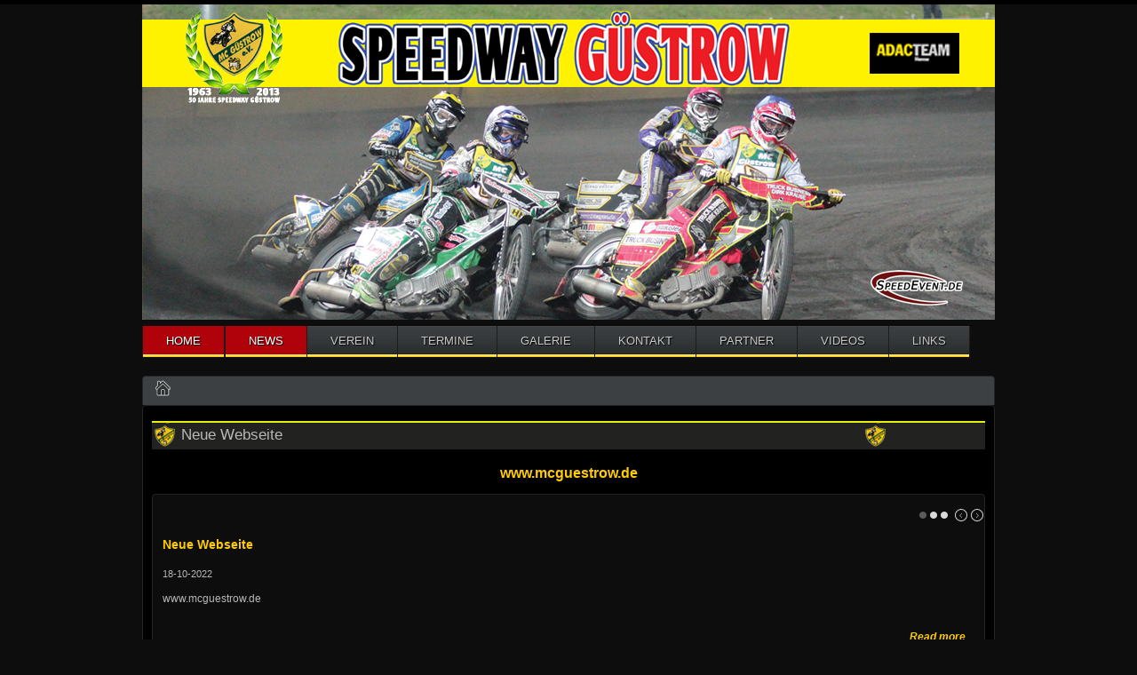

--- FILE ---
content_type: text/html; charset=utf-8
request_url: http://www.speedevent.de/mcg/index.php/2012-03-05-17-34-47/428-neue-webseite
body_size: 5868
content:







<!DOCTYPE html PUBLIC "-//W3C//DTD XHTML 1.0 Transitional//EN" "http://www.w3.org/TR/xhtml1/DTD/xhtml1-transitional.dtd">



<html xmlns="http://www.w3.org/1999/xhtml" xml:lang="de-de" lang="de-de" dir="ltr" >



<head>






  <base href="http://www.speedevent.de/mcg/index.php/2012-03-05-17-34-47/428-neue-webseite" />
  <meta http-equiv="content-type" content="text/html; charset=utf-8" />
  <meta name="keywords" content="Speedway Güstrow" />
  <meta name="author" content="hannesheider" />
  <meta name="generator" content="Joomla! - Open Source Content Management" />
  <title>Speedway Güstrow - Neue Webseite</title>
  <link href="/mcg/templates/carbonlab/favicon.ico" rel="shortcut icon" type="image/vnd.microsoft.icon" />
  <link rel="stylesheet" href="http://www.speedevent.de/mcg/modules/mod_news_pro_gk4/interface/css/style.css" type="text/css" />
  <style type="text/css">






#wrapper { margin: 0 auto; width: 960px;padding:0;}





.s-c-s #colmid { left:0px;}





.s-c-s #colright { margin-left:-0px;}





.s-c-s #col1pad { margin-left:0px;}





.s-c-s #col2 { left:0px;width:0px;}





.s-c-s #col3 { width:0px;}





.s-c-x #colright { left:0px;}





.s-c-x #col1wrap { right:0px;}





.s-c-x #col1 { margin-left:0px;}





.s-c-x #col2 { right:0px;width:0px;}





.x-c-s #colright { margin-left:-0px;}





.x-c-s #col1 { margin-left:0px;}





.x-c-s #col3 { left:0px;width:0px;}
  </style>
  <script src="/mcg/media/system/js/mootools-core.js" type="text/javascript"></script>
  <script src="/mcg/media/system/js/core.js" type="text/javascript"></script>
  <script src="/mcg/media/system/js/caption.js" type="text/javascript"></script>
  <script src="/mcg/media/system/js/mootools-more.js" type="text/javascript"></script>
  <script src="http://www.speedevent.de/mcg/modules/mod_news_pro_gk4/interface/scripts/engine.js" type="text/javascript"></script>
  <script type="text/javascript">
window.addEvent('load', function() {
				new JCaption('img.caption');
			});
  </script>


<link  href="http://fonts.googleapis.com/css?family=Expletus+Sans:400,500,600,700" rel="stylesheet" type="text/css" />

<link rel="stylesheet" href="/mcg/templates/system/css/system.css" type="text/css" />

<script src="/mcg/templates/carbonlab/js/ie_suckerfish.js" type="text/javascript"></script>

<link rel="stylesheet" href="/mcg/templates/carbonlab/css/styles.css" type="text/css" media="screen,projection" />



<!--[if IE]>



<link rel="stylesheet" href="/mcg/templates/carbonlab/css/styles.ie.css" type="text/css" media="screen,projection" />



<![endif]-->



<!--[if lte IE 7]>



<link rel="stylesheet" href="/mcg/templates/carbonlab/css/styles.ie7.css" type="text/css" media="screen,projection" />



<![endif]-->     

<script type="text/javascript" src="/mcg/templates/carbonlab/js/scroll.js"></script>


</head>



<body>

  

<div class="topground"><div class="carbon"></div></div> 

   

<div id="main">

                  

	<div id="wrapper"> 

 
    <div class="leftop">
    
    

       

      	      </div>



        
    <div class="logo"> </div>



		<div id="nav">  


		    
<ul class="menu">
<li class="item-464 active"><a href="/mcg/index.php/2012-03-05-17-34-47" >Home</a></li><li class="item-468 current active"><a href="/mcg/index.php/2012-03-05-17-34-47" >News</a></li><li class="item-478 deeper parent"><a href="/mcg/index.php/2012-03-05-17-34-48" >Verein</a><ul><li class="item-489"><a href="/mcg/index.php/2012-03-05-17-34-48/vorstand" >Vorstand</a></li><li class="item-490"><a href="/mcg/index.php/2012-03-05-17-34-48/stadion" >Stadion</a></li><li class="item-491"><a href="/mcg/index.php/2012-03-05-17-34-48/fritz-suhrbier" >Fritz Suhrbier</a></li><li class="item-546"><a href="/mcg/index.php/2012-03-05-17-34-48/history" >History</a></li><li class="item-599"><a href="http://www.guestrow-speedway.com/images/Vorstand/Satzung MCG Stand 30.09.10.pdf" target="_blank" >Satzung</a></li></ul></li><li class="item-488"><a href="/mcg/index.php/races/year.listevents/2026/01/24/-" >Termine</a></li><li class="item-533"><a href="/mcg/index.php/galleryx" >Galerie</a></li><li class="item-542 deeper parent"><a href="/mcg/index.php?Itemid=542" >Kontakt</a><ul><li class="item-543"><a href="/mcg/index.php/konntackt/impressum" >Impressum</a></li><li class="item-565"><a href="/mcg/index.php?Itemid=565" >Kontakt </a></li></ul></li><li class="item-545"><a href="/mcg/index.php/partner" >Partner</a></li><li class="item-567 deeper parent"><a href="/mcg/index.php/videos" >Videos</a><ul><li class="item-570"><a href="/mcg/index.php/videos/osterpokal-2012" >Osterpokal 2012</a></li></ul></li><li class="item-568"><a href="/mcg/index.php/linkss" >Links</a></li></ul>




		</div>

		

		<div class="clear"></div>



		<div id="message">



		    
<div id="system-message-container">
</div>



		</div>               
           

       

        <div id="main-content" class="s-c-s">  



            <div id="colmask">  



                <div id="colmid">    



                    <div id="colright">   



                        <div id="col1wrap">      



							              <div id="col1pad">          



                            	      <div id="col1">   

                                    
									


                                    <div class="breadcrumbs-pad">



                                        



                                    </div>



									  

                                    <div class="component">



                                        <div class="item-page">
		<h2>
										Neue Webseite						</h2>


	
	

	

	
	<p style="text-align: center;"><strong><span style="font-size: medium;"><a href="http://www.mcguestrow.de" style="font-size: 16.16px;">www.mcguestrow.de</a></span></strong></p> 
	</div>



                                        		


		<div id="main2" class="spacer2 x99">


			


			


					<div class="moduletable">
						<div class="nspMain nspFs100" id="nsp-nsp_88" style="width:100%;">
					<div class="nspArts bottom" style="width:100%;">
								<div class="nspTopInterface">
					<div>
												<ul class="nspPagination">
														<li>1</li>
														<li>2</li>
														<li>3</li>
													</ul>
												
												<span class="nspPrev">Prev</span>
						<span class="nspNext">Next</span>
												
											</div>
				</div>
								
														<div class="nspArt" style="width:100%;"><div style="padding:0 20px 20px 0"><h4 class="nspHeader tleft fnone"><a href="/mcg/index.php/2012-03-05-17-34-47/428-neue-webseite" title="Neue Webseite">Neue Webseite</a></h4><p class="nspInfo  tleft fnone">18-10-2022 </p><p class="nspText tleft fleft">www.mcguestrow.de</p><p class="nspInfo  tleft fleft"></p><a class="readon  fright" href="/mcg/index.php/2012-03-05-17-34-47/428-neue-webseite">Read more</a></div></div>
														<div class="nspArt unvisible" style="width:100%;"><div style="padding:0 20px 20px 0"><h4 class="nspHeader tleft fnone"><a href="/mcg/index.php/2012-03-05-17-34-47/427-guestrow-torros-holen-3-platz-in-der-deutschen-meisterschaft" title="Güstrow Torros holen 3. Platz in der Deutschen Meisterschaft">Güstrow Torros holen 3. Platz in der Deutschen Meisterschaft</a></h4><p class="nspInfo  tleft fnone">27-09-2021 </p><a href="/mcg/index.php/2012-03-05-17-34-47/427-guestrow-torros-holen-3-platz-in-der-deutschen-meisterschaft"><img class="nspImage tleft fleft" src="http://www.speedevent.de/mcg/modules/mod_news_pro_gk4/cache/News_6.700x466_20210925_wlbert tungate dilger lahti_buli finale gstrow_bqunsp_88.jpg" alt="Güstrow Torros holen 3. Platz in der Deutschen Meisterschaft" style="width:450px;height:209px;margin:6px 14px 0 0;"  /></a><p class="nspText tleft fleft">
Im eigenen Stadion konnten die Güstrow Torros bei der im Eintagesfinale ausgetragenen Deutschen Mannschaftsmeisterschaft den dritten Platz erkämpfen und standen somit neben den Brokstedt Wikingern, die ihren Titel aus dem Jahr 2019 erfolgreich verteidigten, und den Landshut Devils, die wiederum Vi...</p><p class="nspInfo  tleft fleft"></p><a class="readon  fright" href="/mcg/index.php/2012-03-05-17-34-47/427-guestrow-torros-holen-3-platz-in-der-deutschen-meisterschaft">Read more</a></div></div>
														<div class="nspArt unvisible" style="width:100%;"><div style="padding:0 20px 20px 0"><h4 class="nspHeader tleft fnone"><a href="/mcg/index.php/2012-03-05-17-34-47/426-vier-teams-kaempfen-um-meistertitel-in-guestrow" title="Vier Teams kämpfen um Meistertitel in Güstrow">Vier Teams kämpfen um Meistertitel in Güstrow</a></h4><p class="nspInfo  tleft fnone">20-09-2021 </p><a href="/mcg/index.php/2012-03-05-17-34-47/426-vier-teams-kaempfen-um-meistertitel-in-guestrow"><img class="nspImage tleft fleft" src="http://www.speedevent.de/mcg/modules/mod_news_pro_gk4/cache/News_6.700x400_20210912_ernst_stc gstrow_bqu.jpgnsp_88.jpg" alt="Vier Teams kämpfen um Meistertitel in Güstrow" style="width:450px;height:209px;margin:6px 14px 0 0;"  /></a><p class="nspText tleft fleft">
Schon im letzten Jahr wollte der MC Güstrow wieder an der Bundesliga teilnehmen und damit im Oberhaus des deutschen Speedwaysports dabei sein. Daraus wurde corona-bedingt nichts, aber nun ist es endlich soweit. Am kommenden Samstag findet das Finale der deutschen Mannschaftsmeisterschaft im Güstro...</p><p class="nspInfo  tleft fleft"></p><a class="readon  fright" href="/mcg/index.php/2012-03-05-17-34-47/426-vier-teams-kaempfen-um-meistertitel-in-guestrow">Read more</a></div></div>
					
			</div>
						<div class="nspLinksWrap bottom" style="width:99.9%;">
			<div class="nspLinks" style="margin:0;">
								<ul class="nspList">
										<li class="even"><h4><a href="/mcg/index.php/2012-03-05-17-34-47/425-guestrow-torros-erzielen-zwei-2-plaetze-im-stc" title="Güstrow Torros erzielen zwei 2. Plätze im STC">Güstrow Torros erzielen zwei 2. Plätze im STC</a></h4><p>
Für die Güstrow Torros begann das vergangene Wochenende bereits am Freitag im niedersächsischen Cloppenburg. Während das heimische Stadion noch für das Rennen am Sonntag vorbereitet wurde, reiste das Team zum&hellip;</p></li>										<li class="odd"><h4><a href="/mcg/index.php/2012-03-05-17-34-47/424-speedway-bundesliga-finale-in-guestrow" title="Speedway Bundesliga-Finale in Güstrow">Speedway Bundesliga-Finale in Güstrow</a></h4><p>
Die Speedway Bundesliga ist das höchste deutsche Prädikat im nationalen Mannschaftswettbewerb. Üblicherweise wird sie in einer Rennserie ausgetragen, dies war in diesem Jahr unter den Corona-Auflagen nicht möglich und so&hellip;</p></li>										<li class="even"><h4><a href="/mcg/index.php/2012-03-05-17-34-47/423-speedway-team-cup-am-sonntag-in-guestrow" title="Speedway Team Cup am Sonntag in Güstrow">Speedway Team Cup am Sonntag in Güstrow</a></h4><p>
Aufgrund einer behördlichen Anordnung wird der Rennstart auf 15 Uhr verschoben. Am Stadion öffnet dennoch bereits 11 Uhr eine Kasse. Wir entschuldigen uns für die kurzfristige Änderung! Bitte weitersagen!
Es besteht&hellip;</p></li>										<li class="odd unvisible"><h4><a href="/mcg/index.php/2012-03-05-17-34-47/422-guestrow-torros-fahren-mit-gestaerktem-teamgeist-nach-hause" title="Güstrow Torros fahren mit gestärktem Teamgeist nach Hause">Güstrow Torros fahren mit gestärktem Teamgeist nach Hause</a></h4><p>
Es war ein herausforderndes Wochenende mit einem Wechselbad der Gefühle für die Mannschaft der Güstrow Torros im Speedway Team Cup. Corona-bedingt konnte der MSC Berghaupten sein Heimrennen nicht austragen, aber&hellip;</p></li>										<li class="even unvisible"><h4><a href="/mcg/index.php/2012-03-05-17-34-47/421-lukas-baumann-ist-neuer-deutscher-juniorenmeister" title="Lukas Baumann ist neuer deutscher Juniorenmeister">Lukas Baumann ist neuer deutscher Juniorenmeister</a></h4><p>
Nachdem coronabedingt im vergangenen Jahr keine Meisterschaft ausgetragen werden konnte, wurde das wichtigste Prädikat für die deutschen Junioren nun im bayrischen Olching veranstaltet.
Insgesamt bewarben sich 19 junge Aktive um den&hellip;</p></li>										<li class="odd unvisible"><h4><a href="/mcg/index.php/2012-03-05-17-34-47/420-piotr-pawlicki-baut-fuehrung-im-sec-aus" title="Piotr Pawlicki baut Führung im SEC aus">Piotr Pawlicki baut Führung im SEC aus</a></h4><p>
ach der viel zu langen Zeit ohne Rennen, sah Güstrow nun schon in kurzer Folge das zweite wichtige Prädikat. Für die Speedway Euro Championship kam die Elite Europas in die&hellip;</p></li>										<li class="even unvisible"><h4><a href="/mcg/index.php/2012-03-05-17-34-47/419-1" title="Speedway Europameisterschaft kommt nach Güstrow">Speedway Europameisterschaft kommt nach Güstrow</a></h4><p>
Am 26. Juni kommt die Speedway Euro Championship nach Güstrow und damit kehrt diese Serie nach der pandemiebedingten Pause wieder nach Deutschland zurück. Güstrow wird auch der einzige Austragungsort außerhalb&hellip;</p></li>										<li class="odd unvisible"><h4><a href="/mcg/index.php/2012-03-05-17-34-47/418-wildcards-fuer-lukas-baumann" title="Wildcards für Lukas Baumann">Wildcards für Lukas Baumann</a></h4><p>
Am 26. Juni kommt die Speedway Europameisterschaft nach Güstrow und wie für jede andere der vier Finalrunden wird auch hier eine Veranstalter Wildcard vergeben. Als erster wurde für dieses attraktive&hellip;</p></li>										<li class="even unvisible"><h4><a href="/mcg/index.php/2012-03-05-17-34-47/417-speedway-europameisterschaft-kommt-nach-guestrow2" title="Speedway Europameisterschaft kommt nach Güstrow">Speedway Europameisterschaft kommt nach Güstrow</a></h4><p>
SEC 2021: Round 2 - Güstrow | Ticket Shop
Am 26. Juni kommt die Speedway Euro Championship nach Güstrow und damit kehrt diese Serie nach der pandemiebedingten Pause wieder nach Deutschland&hellip;</p></li>										<li class="odd unvisible"><h4><a href="/mcg/index.php/2012-03-05-17-34-47/416-u21-wm-quali-zuschauer-sahen-speedway-live-in-guestrow" title="U21 WM Quali – Zuschauer sahen Speedway live in Güstrow">U21 WM Quali – Zuschauer sahen Speedway live in Güstrow</a></h4><p>
Tickets SEC: SEC 2021: Round 2 - Güstrow | Ticket Shop
Im ersten Rennen dieses Jahres im Güstrower Speedwaystadion gab es mehrere Gewinner und natürlich auch einen sportlichen Sieger. Ausgetragen wurde eine Qualifikation&hellip;</p></li>										<li class="even unvisible"><h4><a href="/mcg/index.php/2012-03-05-17-34-47/414-endlich-wieder-live-speedway-in-guestrow" title="Endlich wieder Live-Speedway in Güstrow">Endlich wieder Live-Speedway in Güstrow</a></h4><p>
Tickets u21: Speedway U21 World Champion - Round 2 | MC Güstrow Speedway Ticket Shop
Tickets SEC: SEC 2021: Round 2 - Güstrow | MC Güstrow Speedway Ticket Shop

Update 10.06.2021
Zusätzllich zum Onlinevorverkauf gibt&hellip;</p></li>										<li class="odd unvisible"><h4><a href="/mcg/index.php/2012-03-05-17-34-47/413-pfingsten-wieder-ohne-speedway-in-guestrow" title="Pfingsten wieder ohne Speedway in Güstrow">Pfingsten wieder ohne Speedway in Güstrow</a></h4><p>
Trotz großer Hoffnung und aller unternommener Anstrengung sehen die Verantwortlichen des MC Güstrow keine Möglichkeit den Speedway Klassiker am Pfingstwochenende durchzuführen. Die Corona-bedingten Einschränkungen verhindern eine Austragung der Rennen.
Schon vor&hellip;</p></li>										<li class="even unvisible"><h4><a href="/mcg/index.php/2012-03-05-17-34-47/412-deutsche-mannschaftsmeisterschaft-wird-in-einem-finale-entschieden" title="Deutsche Mannschaftsmeisterschaft wird in einem Finale entschieden">Deutsche Mannschaftsmeisterschaft wird in einem Finale entschieden</a></h4><p>
Es ist eine klare und verheißende Botschaft: In diesem Jahr wird es ein Finale zur Deutschen Mannschaftsmeisterschaft geben.
Die an der Bundesliga beteiligten Vereine haben in mehreren vom DMSB-Fachausschuss Bahnsport organisierten&hellip;</p></li>										<li class="odd unvisible"><h4><a href="/mcg/index.php/2012-03-05-17-34-47/411-speedway-osterpokal-in-guestrow-muss-abgesagt-werden" title="Speedway Osterpokal in Güstrow muss abgesagt werden">Speedway Osterpokal in Güstrow muss abgesagt werden</a></h4><p>
Die Hoffnungen waren groß, dass es in diesem Frühjahr wieder Rennen im Güstrower Speedwaystadion zu erleben gibt. Schon vor einem Jahr musste der Osterpokal, traditioneller Auftakt in die Güstrower Speedwaysaison,&hellip;</p></li>										<li class="even unvisible"><h4><a href="/mcg/index.php/2012-03-05-17-34-47/410-der-mc-guestrow-wuenscht-ein-frohes-weihnachtsfest" title="Der MC Güstrow wünscht ein frohes Weihnachtsfest">Der MC Güstrow wünscht ein frohes Weihnachtsfest</a></h4><p>
(Grafik: Daniel Stohl, Graficio Kreativagentur)</p></li>										<li class="odd unvisible"><h4><a href="/mcg/index.php/2012-03-05-17-34-47/409-torros-holen-vizetitel-im-paar-cup-mc-guestrow-beendet-besondere-saison" title="Torros holen Vizetitel im Paar-Cup - MC Güstrow beendet besondere Saison">Torros holen Vizetitel im Paar-Cup - MC Güstrow beendet besondere Saison</a></h4><p>
ine besondere mit vielen Herausforderungen gespickte Saison ging für den MC Güstrow zu Ende. Und auch dieser Abschluss hatte es noch einmal in sich. Das ganze Jahr über fand auf&hellip;</p></li>										<li class="even unvisible"><h4><a href="/mcg/index.php/2012-03-05-17-34-47/408-maxxis-reifen-deutsche-dmv-shorttrack-quad-meisterschaft-in-guestrow" title="MAXXIS REIFEN Deutsche DMV Shorttrack Quad Meisterschaft in Güstrow">MAXXIS REIFEN Deutsche DMV Shorttrack Quad Meisterschaft in Güstrow</a></h4><p>
Alle freuten sich auf das große Finale 2020 der MAXXIS REIFEN Deutschen DMV Shorttrack Quad Meisterschaft. Das Speedwaystadion Güstrow zählt zu den ersten Adressen im internationalen Bahnsport, es war die&hellip;</p></li>										<li class="odd unvisible"><h4><a href="/mcg/index.php/2012-03-05-17-34-47/407-guestrower-team-gehoert-zur-europaeischen-spitze-tschechien-holt-u19-paar-cup" title="Güstrower Team gehört zur europäischen Spitze - Tschechien holt U19 Paar Cup">Güstrower Team gehört zur europäischen Spitze - Tschechien holt U19 Paar Cup</a></h4><p>Ganz am Ende des Renntages stand das Güstrower Team doch noch auf dem Siegerpodest, zwar allein, dafür unter dem ungeteilten Applaus des Güstrower Publikums. „Die Jungs haben heute eine Top-Leistung&hellip;</p></li>									</ul>
						
				
								<div class="nspBotInterface">
					<div>
												
												<span class="nspPrev">Prev</span>
						<span class="nspNext">Next</span>
																		<span class="nspCounter"><strong>Page:</strong><span></span></span>
											</div>
				</div>
					
			</div>
		</div>
			</div>

<script type="text/javascript">
//<![CDATA[
try {$Gavick;}catch(e){$Gavick = {};};
$Gavick["nsp-nsp_88"] = {
	"animation_speed": 400,
	"animation_interval": 30,
	"animation_function": Fx.Transitions.Expo.easeInOut,
	"news_column": 1,
	"news_rows": 1,
	"links_columns_amount": 1,
	"links_amount": 3,
	"counter_text": '<strong>Page:</strong>'
};
//]]>
</script>			</div>
	


			</div>    	
      
            


												


                                    </div>



	                            </div>



							</div>



                        </div>

                                

                                

						


						


                    </div>



                </div>   



            </div>



        </div>	



	  </div>

	       

		     



							<div id="footer"> 

							<div class="scroll">

                          <a href="#" onclick="scrollToTop();return false;"><img src="/mcg/templates/carbonlab/images/top.png" width="25" height="25" alt="top" /></a></div>

                                

		



		<div class="copy">



		<a href="http://jigsaw.w3.org/css-validator/check/referer" target="_blank" title="CSS Validity" style="text-decoration: none;"> &nbsp; </div>

      

    </div>

    

    <div id="debug">



	

	

	</div>



</div>

 

   </body>


  </html>

--- FILE ---
content_type: text/css
request_url: http://www.speedevent.de/mcg/templates/carbonlab/css/styles.css
body_size: 4590
content:
html,body,div,span,applet,object,iframe,h1,h2,h3,h4,h5,h6,blockquote,pre,a,abbr,acronym,address,big,cite,code,del,dfn,font,img,ins,kbd,q,s,samp,small,strike,sub,sup,tt,var,center,dl,dt,dd,ul,li,fieldset,form,label,legend,table,caption,tbody,tfoot,thead,tr,th,td {background:transparent;border:0;font-family:inherit;font-size:100%;font-style:inherit;font-weight:inherit;margin:0;padding:0;outline:0;}
table {border-collapse:collapse;border-spacing:0;}    
                                                                
/* Layout */
                    
html {height:100%;margin-bottom:1px;}
body {font:62.5%/1.2 Arial, sans-serif; color: #b8b8b8; background:#0d0d0d;}
.topground {background: url("../images/topbg.png") repeat-x scroll 0 0 #0d0d0d; height: 355px; position: absolute; width: 100%; border-top:5px solid #000;}
.carbon {background: url("../images/body.png") no-repeat scroll center top  #0d0d0d; height: 355px; margin: 0 auto; width: 960px;}
.breadcrumbs-pad {background: url("../images/home.png") no-repeat scroll 10px 0 #3C4043; border-radius: 4px 4px 0px 0px; border-top: 1px solid #252525; border-left: 1px solid #252525; border-right: 1px solid #252525; font-size:90%;  height: 32px;}
div.breadcrumbs a {float: none;padding: 0 5px 0 0;}
div.breadcrumbs {border-right:1px solid #252525; display: block; float: left; font-weight: normal; height: 32px; line-height: 32px; overflow: hidden; padding: 0 10px 0 40px;}
h1,h2,h3,h4,.componentheading {margin:1em 0 1em; font-family: "Trebuchet MS",Arial,Helvetica,sans-serif;}
h1,.componentheading {font-size:150%;}
h2 {font-size:130%; line-height: 32px; padding: 0 10px 0 33px;background: url("../images/bodyheading.png"); }
h3 {font-size:120%;}
h4 {font-size:110%;}
.feed h4 {margin: 0 0 1em;}
.abtop {position: absolute;  width: 100%; height:300px; top: 355px; background: none repeat scroll 0 0 #ea7501;border-bottom:5px solid #000;}
a {color:#FFCC00;text-decoration:none;font-weight:bold;}
a:hover {text-decoration:underline;}
ul {margin:1em;}
p {margin-top:10px;margin-bottom:10px;}
p.readmore {text-align:right; margin:0; font-size: 90%;}
legend {padding-top:10px; padding-bottom:10px; font-weight:bold;}
#main {font-size:1.3em; line-height:140%; position:relative; min-width:960px;}
#main-content {margin:0; padding-bottom: 15px; padding-top: 15px;}
.clr, .clear {clear:both;font-size:0;}
#colmask {clear:both; overflow:hidden; position:relative;width:100%;}
#maincol, #wrapper {position:relative;}
.s-c-s #colmid, .s-c-x #colright {float:left;position:relative;width:200%;}
.s-c-s #colright {float:left;left:50%;position:relative;width:100%;}
.s-c-s #col1wrap {float:right;position:relative;right:100%;width:50%;}
.s-c-s #col1pad, .x-c-s #col1, .x-c-s #colmid {overflow:hidden;}
.s-c-s #col1 {overflow:hidden; width:100%;}
.s-c-s #col2 {float:left;position:relative;margin-left:-50%;}
.s-c-s #col3 {float:left; position:relative; left:-16px;}
.s-c-x #col1wrap {float:right;position:relative;width:50%;}
.s-c-x #col1 {overflow:hidden;position:relative;right:100%;}
.s-c-x #col2 {float:left;position:relative;}
.x-c-s #colright {float:left;position:relative;right:100%;width:200%;}
.x-c-s #col1wrap {float:left;left:50%;position:relative;width:50%;}
.x-c-s #col3 {float:right;position:relative;}
.column1, .column2 {position:relative;float:left;margin:0;}
.colpad {padding:0 10px;position:relative;}
.column2 {float:right;width:49%;}
.article_row {overflow:hidden; margin:0 -10px 15px -10px;}
div.logout {padding-top:20px;}
.module-content ul.newsfeed  {font-size:85%;} 

/* Header */

.nivoSlider {box-shadow: none !important;}
.nivo-caption {background: none repeat scroll 0 0 #fff; border: 1px solid #fff; border-radius: 4px 4px 4px 4px; bottom: 32px;left: 32px; opacity: 0.8; display: block; height: 115px; position: absolute; width: 460px !important;}
.nivo-caption p div { font-size: 24px; color: #999; font-family: "Trebuchet MS",Arial,Helvetica,sans-serif; line-height: 1.2em;}
.nivo-caption p {color: #666;margin: 0; padding: 28px 28px 0 !important;}
.logo {width:900px;height:325px;}
.slide {background: url("../images/headerbg.jpg") repeat scroll 0 0 #EA7501; border-bottom:5px solid #000;}
#showcase { height: 300px;}
.leftop { padding:12px 0 0; color:#fff; font-family: "Trebuchet MS",Arial,Helvetica,sans-serif; height: 18px;}
.leftop  a {color:#999;}
#nav {height:41px; margin-top:12px; z-index:100; font-family: "Trebuchet MS",Arial,Helvetica,sans-serif;}
#nav ul  {margin:0;}                               
#nav ul li {margin:0; padding: 0; height:35px;}
#nav li {list-style:none; float:left; position:relative; border-right:1px solid #1c1c1c; background: url("../images/menubg.png")}
#nav li.active {list-style:none; float:left; position:relative; background: url("../images/menubgover.png") repeat-x scroll 0 0 transparent;}
#nav li a {font-size: 100%; display:block; padding:0 26px; line-height:33px; color:#c8c8c8;  text-shadow: 1px 1px 1px #000; font-weight:normal; text-transform:uppercase;}
#nav li.active a {height:35px; border-left:1px solid #1c1c1c; color:#fff;  text-shadow: 1px 1px 1px #000;}
#nav li a:hover, #nav li:hover a, #nav li.sfHover a {height:35px; color:#fff; text-decoration:none; background: url("../images/menubg.png") repeat-x scroll 0 0 transparent;}
#nav li ul {position:absolute; width:200px; left:-999em; margin-left:-3px; border: 5px solid #0d0d0d; margin-top:3px; z-index:200;} 
#nav li ul ul {margin:-31px 0 0 200px;}
#nav li li {padding:0; height:auto; width:200px; background: none !important;}
#nav li li a {font-weight:normal; font-size:90% !important;  height:35px !important; line-height:38px !important; background: url("../images/submenu_bg.png") repeat-x scroll 0 0 transparent !important; border-bottom: 1px solid #212121; color:#f1f1f1 !important;} 
#nav li:hover ul ul, #nav li:hover ul ul ul, #nav li:hover ul ul ul ul, #nav li.sfHover ul ul, #nav li.sfHover ul ul ul, #nav li.sfHover ul ul ul ul {background: url("../images/menubgover.png") left:-999em;}
#nav li li.active a, #nav li li a:hover {color:#fff !important;}
#nav li:hover ul, #nav li.sfHover ul {left:0;}
#nav li li:hover ul, #nav li li li:hover ul, #nav li li li li:hover ul, #nav li li.sfHover ul, #nav li li li.sfHover ul, #nav li li li li.sfHover ul {left:0;}

/* Content */

p.buttonheading {position:absolute;top:2px;right:10px;margin:0;}
.buttonheading .icon {display:block;width:16px;height:16px;float:left;margin-left:5px;}
.iteminfo {font-size:90%;overflow:hidden;border-bottom:1px solid #585858;margin-bottom:20px;display:block;margin-top:-10px;width:100%;}
.modifydate, .createdby, .createdate {display:block;}
.createdby {font-weight:bold;}
div.actions  {float:right;}
a.readon, a.readon2 {display:block;margin-top:15px;font-style:italic;}
.module-content p { margin-top: 0;}
.component { padding: 0 10px 25px; background:#000000; border:1px solid #252525; border-radius: 4px 4px 4px 4px; }
.banneritem_text {margin-bottom:10px;}
div.login {margin-top:25px;}
.category-list {padding-top:7px;}
div.component input, select {margin-bottom:15px; padding: 3px;}
.module-content input[type="password"], .module-content input[type="text"] { display: block;}
.module input[type="password"], .module input[type="text"] { display: block;}
#modlgn_username, #modlgn_passwd {border:1px solid #ccc; padding:3px;}
#colmask .component ul li {list-style:square;}  
#colmask ul ul, #colmask ul ul ul, #colmask ul ul ul ul, #colmask ul ul ul ul ul ul {margin: -7px 0 0 5px  !important;}
#colmask #col2 ul ul, #colmask #col2 ul ul ul, #colmask #col2 ul ul ul ul, #colmask #col3 ul ul, #colmask #col3 ul ul ul, #colmask #col3 ul ul ul ul {list-style: none outside none; margin: 0 0 0 5px  !important;}
#colmask #col2 ul ul ul a, #colmask #col2 ul ul ul ul a, #colmask #col3 ul ul ul a, #colmask #col3 ul ul ul ul a {background:none;}
#colmask .component ul ul li {list-style:square;}
#col1 ul ul li,#col1 ul li {list-style-type: none;}
.mod-languages ul li {list-style-type: none ! important;}
#col1 .component ul ul li{list-style:square;} 
#col1 .component ul li {list-style:square;}
.cols-1{display: block;float: none !important;margin: 0 !important;}
.cols-2 .column-1{width:46%;float:left;}
.cols-2 .column-2{width:46%;float:right; margin:0;}
.cols-3 .column-1{float:left;width:29%; padding:0px 5px; margin-right:4%;}
.cols-3 .column-2{float:left;width:29%;margin-left:0;padding:0px 5px;}
.cols-3 .column-3{float:right;width:29%;padding:0px 5px;}
.column-1,.column-2,.column-3{padding:0px 5px;}
.column-2{width:55%;margin-left:40%;}
.column-3{width:30%;}
.blog-more{padding:10px 5px;}
.items-row{overflow:hidden;margin-bottom:5px !important;}
.colpad h2.contentheading {padding-right:65px;}
.article-info{font-size:85%; color:#808080;}
ul.weblinks li p {font-size:90%; margin-bottom:5px; margin-top:5px;}
.categorylist{padding: 0 5px;}  
.weblink-category tr {border-bottom :1px solid #000;}
#main .cat-children ul dl dt, #main .cat-children ul dl dd, #main dl.article-count dt, #main dl.article-count dd {display: inline;}
table.weblinks, table.category {font-size: 1em;margin: 10px 10px 15px 0;width: 99%; text-align:left;}
table.weblinks th, table.newsfeeds th, table.category th, table.jlist-table th {background: none repeat scroll 0 0 #0d0d0d;}
table.weblinks th, table.category th {padding: 7px;text-align: left;}
table.category td {padding: 7px; border-bottom:1px dotted #999;}
table.category th, table.category th a {color:#ffffff;}
.item {display: block;padding: 0 5px 10px;}
.items-row {margin-bottom: 10px !important;}
.search legend {font-weight: bold;}
div.search  {float:right;}
#main-content div.search  {float:none; padding-top:15px;}
.highlight {border-bottom : 1px dotted #888; background : #ccff00;} 
.article-count  {font-size: 85%; color:#808080;}
.sectiontableentry1 {background-color: #DEDEDE;}
tr.sectiontableentry1 td, td.sectiontableentry1 { background-color: #3C4043;}
tr.sectiontableentry0 td, tr.sectiontableentry1 td, tr.sectiontableentry2 td, td.sectiontableentry0, td.sectiontableentry1, td.sectiontableentry2 {border-bottom: 1px solid #FFFFFF;}
.sectiontableheader {font-weight:bold;line-height:25px;text-align:left;}
tr.sectiontableentry0 td, tr.sectiontableentry1 td, tr.sectiontableentry2 td, td.sectiontableentry0, td.sectiontableentry1, td.sectiontableentry2 {text-align:left;padding:0 4px;vertical-align:middle;border-top:1px solid #ddd;line-height:30px;}
span.attention {display:block;margin:15px 0;padding:8px 10px 8px 10px;background:#FFF3A3;border:1px solid #E7BD72;color:#B79000;}

/* Modules */

#col2 h3 { text-shadow: 1px 1px 1px #000; color: #000000; font-size:110%; margin:0 !important; padding-left:10px; line-height:32px; height:35px; text-transform:uppercase;}
#col3 h3 { text-shadow: 1px 1px 1px #000; color: #000000; font-size:110%; margin:0 !important; padding-left:26px; line-height:32px; height:35px; text-transform:uppercase;}
#col2 .moduletable, #col2 .moduletable_menu {background: url("../images/main3.png") repeat scroll 0 0 #3c4043; margin:0; padding:0; border: 1px solid #252525 ;left: 0px; position: relative; border-radius: 4px 4px 4px 4px; }
.module-content { overflow:hidden; padding:12px;}  
.res ul.menu { margin:0; padding:0; list-style: none !important;}
.res .module-content {overflow:hidden;} 
.res  {border: 1px solid #252525; background: #000000; position: relative; top: -5px; overflow:hidden; padding-bottom:5px; border-radius: 4px 4px 4px 4px; }
#col3 .moduletable, #col3 .moduletable_menu {background: url("../images/main3.png") repeat scroll 0 0 #3c4043; margin:0; padding:0; border: 1px solid #252525 ;left: 0; position: relative; border-radius: 4px 4px 4px 4px; }
#col3 .res  {left: 16px; }
#col3 .module-content_menu {padding:0 12px 0 0;}
.module-content_menu {padding:0 12px 0 0;} 
dt {font-weight:bold;}
dt, dd {display:inline;}
.profile  dt, dd, .profile-edit dt, dd, .search dt, dd, .registration dt, dd, .contact dt, dd {display:block;}
.search dt, dd { padding: 10px 0;}
categories-list  dt, dd {display:inline;}
.categories-list  {padding-top:15px;}
#main .cat-children ul dl dt, #main .cat-children ul dl dd, #main dl.article-count dt, #main dl.article-count dd {display: inline;}
.spacer2.x33 .moduletable  {width: 30.8%;}
.spacer2.x49 .moduletable {width: 47.5%;}
.spacer2.x99 .moduletable {width: 100%;}
.centerbox {clear: both; margin: 0 auto; width: 960px;}
.spacer.x99 .moduletable{width: 100%;}
.spacer.x49 .moduletable{width: 43.2%;}
.spacer.x33 .moduletable{width: 26.6%;}
#login-form a, ul.whosonline li {font-size:85%;}
.spacer .moduletable, .spacer2 .moduletable { float: left; width:100%; padding:5px;}
#main3 .moduletable { padding:3px;}
.spacer .moduletable h3{text-shadow: 0 1px 0 #fff; font-size: 180%;font-weight: normal; margin: 5px; padding: 7px 1px 5px; font-family: 'Expletus Sans', serif; font-style: normal; letter-spacing: 0em; text-shadow: none; text-decoration: none;text-transform: none; line-height: 1.2;}
#main2, #main3 {overflow:hidden; padding:15px;}
#main2 {overflow:hidden; padding:6px;}
#main2 {font-size:95%; background: #0d0d0d; border: 1px solid #252525; margin-top: 15px; border-radius: 4px 4px 4px 4px;}
#main3 {font-size:90%; background: url("../images/main3.png") repeat scroll 0 0  #000; color: #585858; margin-top: -40px; border-top:1px solid #252525;} 
#main3 .moduletable {margin: 3%; overflow: hidden;}
#main3 a {color: #585858;}
.centerbox  ul { list-style: none;} .centerbox  ul li { background: url("../images/dots.png") no-repeat scroll 1px 10px transparent; border-bottom: 1px dotted #585858; line-height:24px; padding-left: 20px;} 
.centerbox  ul li a  { color:#585858; font-weight:normal !important;} 
.centerbox  ul li a:hover  { color:#ccc !important; text-decoration:none;} 
#main-content li .active a {font-weight: normal;}
div.banneritem {text-align:center;padding-top:10px;}
.banneritem_text {margin-bottom:10px;}
.moduletable_menu ul.menu ul { width:92%; margin-bottom:0; margin-top:0;}
.moduletable_menu ul.menu li {list-style: none outside none !important;}
.moduletable ul.menu { margin: 0;padding: 0;}
.modulebottom { padding-top: 15px;}
.moduletable ul.menu ul { width:92%; margin-bottom:0;}
.moduletable ul.menu li {height: 34px; list-style: none outside none !important;}
#col2 ul.menu li.active a, #col3 ul.menu li.active a { text-shadow: 1px 1px 1px #000; color: #ffcc00; background: url("../images/vermenuactive.png") no-repeat scroll 11px 11px transparent;}
#col2 ul.menu li a:hover, #col2 ul.menu li a:active, #col2 ul.menu li a:focus, #col3 ul.menu li a:hover, #col3 ul.menu li a:active, #col3 ul.menu li a:focus {text-decoration: none; background: url("../images/vermenuactive.png") no-repeat scroll 11px 11px transparent; color: #fff;  text-shadow: 1px 1px 1px #000;}
#col2 ul.menu li a, #col3 ul.menu li a {height: 34px; background: url("../images/vermenu.png") no-repeat scroll 11px 11px transparent;  text-shadow: 1px 1px 1px #000; color: #c8c8c8; display: block; outline: medium none; padding: 8px 0 0; text-decoration: none;  line-height: 35px; text-indent: 25px;}
#col2 ul.menu li li a, #col3 ul.menu li li a {font-weight: normal; height: 26px; background: none !important;}
#col2 ul.menu li.active ul li a, #col3 ul.menu li.active ul li a {text-decoration: none;}

/* Navigation*/

ul.pagenav, div.pagination {width:100%;display:block;text-align:center;font-size: 90%; margin: 10px 0;}
ul.pagenav li, div.pagination ul li {display:block;float:left;text-align:center;background:none;padding:0;margin:0 5px 0 0;}
ul.pagenav li.pagenav-prev {float: left;}
.pagination span, .pagination a {margin-right:5px; padding: 4px 12px; border: 1px solid #252525; background: #0d0d0d; }
ul.pagenav li.pagenav-next {float: right;}

/* Buttons */  

.button, .validate, button { background: url("../images/button.png") repeat-x scroll 0 0 transparent; border: 1px solid #585858; border-radius: 3px 3px 3px 3px; padding: 3px 7px;clear: both; color: #000; font-size:12px;}
.button:hover, .button:focus, .validate:hover , .validate:focus, .formelm-buttons button:hover, button:hover {background: none repeat scroll 0 0 #f1f1f1; color: #999; border: 1px solid #000;}
div.search input.button, div.search input.button:hover, div.search input.button:focus { border:none;}
.star {color: #CC0000;}
.inputbox {margin-top: 5px; margin-right:5px; padding: 3px; color: #b8b8b8;}
.inputbox, #userreminder .required {background: none repeat scroll 0 0 #212121; border: 1px solid #585858; color: #b8b8b8;}
.button2-left a {float: right; padding: 5px;}
label#jform_alias-lbl, label#jform_metadesc-lbl, label#jform_metakey-lbl, .formelm label, .profile-edit label {display: block;}
.formelm-buttons {padding:10px 0;}
.inputbox, #userreminder .required, .formelm input,.formelm select, .profile-edit input, .profile-edit select, .contact-form input, .reset input, .remind input, .registration input, .login input  {background: none repeat scroll 0 0 #212121; border: 1px solid #585858; border-radius: 3px 3px 3px 3px; color: #b8b8b8;}
input#jform_contact_email_copy, label#jform_contact_email_copy-lbl  {display:inline;}
input#mod-search-searchword{ background-color:#212121; color: #b8b8b8;}
#form-login-remember label {float: none;}
.login-fields label {float: left;width: 8em; }
.contact-form label {float:none; display:block; width: 8em;}
div.search input#mod-search-searchword{ height:18px; width:180px; color: #999; margin-right:5px; border: 1px solid #585858; border-radius: 6px 6px 6px 6px;}
div.search input.button { background: none !important; padding:0; vertical-align:bottom; border:none;}
div.search .inputbox { margin-right:0;padding:4px;}

/* Footer */             

#footer {font-size:85%; padding-top:5px; float:left; width:100%; background: #0d0d0d; border-top: 1px solid #252525;}
#footer a {color: #404040;}
.copy  {float:left; display:block;}
.scroll {float:right; padding-right:20px; font-size:16px;}
.footer1 {float:left; display:block; margin-left:20px;}
.footer2 {float:left; display:block;}
                  
/* Others */ 

.gkTabItem {width:auto;}
.gkTabWrap ul li {list-style:none !important;}
ul.gkTabs li.active span {color: #FFCC00;}
.gkTabWrap h1,.gkTabWrap h2,.gkTabWrap h3,.gkTabWrap h4 {margin: 0 0 1em;}

--- FILE ---
content_type: application/javascript
request_url: http://www.speedevent.de/mcg/modules/mod_news_pro_gk4/interface/scripts/engine.js
body_size: 1834
content:
/**
* Main script file
* @package News Show Pro GK4
* @Copyright (C) 2009-2011 Gavick.com
* @ All rights reserved
* @ Joomla! is Free Software
* @ Released under GNU/GPL License : http://www.gnu.org/copyleft/gpl.html
* @version $Revision: GK4 1.4 $
**/
window.addEvent("load", function(){	
	$$('.nspMain').each(function(module){	
		if(!module.hasClass('activated')) {
			module.addClass('activated');	
			var $G = $Gavick[module.getProperty('id')];
			var arts_actual = 0;
			var list_actual = 0;
			var arts_block_width = module.getElement('.nspArts') ? module.getElement('.nspArts').getSize().x : null;
			var links_block_width = module.getElement('.nspList') ? module.getElement('.nspList').getSize().x : null;
			var arts = module.getElements('.nspArt');
			var links = (module.getElement('.nspList')) ? module.getElement('.nspList').getElements('li') : [];
			var arts_per_page = $G['news_column'] * $G['news_rows'];
			var pages_amount = Math.ceil(arts.length / arts_per_page);
			var links_pages_amount = Math.ceil(Math.ceil(links.length / $G['links_amount']) / $G['links_columns_amount']);
			var hover_anim = module.hasClass('hover');
			var animation = true;
			
			var modInterface = { 
				top: module.getElement('.nspTopInterface'), 
				bottom: module.getElement('.nspBotInterface')
			};
			// arts
			if(arts.length > 0){
				for(var i = 0; i < pages_amount; i++){
					var div = new Element('div');
					div.setProperty('class', "nspArtPage");
					div.setStyles({ "width" : arts_block_width+"px", "float" : "left" });
					div.inject(arts[0], 'before');
				}	
				var j = 0;
				for(var i = 0; i < arts.length; i++) {
					if(i % arts_per_page == 0 && i != 0) { j++; }
					if(Browser.Engine.trident) arts[i].setStyle('width', (arts[i].getStyle('width').toInt() - 0.2) + "%");
					arts[i].inject(module.getElements('.nspArtPage')[j], 'bottom');
					arts[i].removeClass('unvisible');
				}
				
				var main_scroll = new Element('div');
				main_scroll.setProperty('class', "nspArtScroll1");
				main_scroll.setStyles({ "width" : arts_block_width + "px", "overflow" : "hidden" });
				main_scroll.innerHTML = '<div class="nspArtScroll2"></div>';
				main_scroll.inject(module.getElement('.nspArtPage'), 'before');
				var long_scroll = module.getElement('.nspArtScroll2');
				long_scroll.setStyle('width','100000px');
				module.getElements('.nspArtPage').inject(long_scroll, 'bottom');
				var art_scroller = new Fx.Scroll(main_scroll, {duration:$G['animation_speed'], wait:false, wheelStops:false, transition: $G['animation_function']});
			}
			// links
			if(links.length > 0){
				for(var i = 0; i < links_pages_amount * $G['links_columns_amount']; i++){
					var ul = new Element('ul');
					ul.setStyles({ "width" : Math.floor(links_block_width / $G['links_columns_amount']) +"px", "float" : "left" });
					ul.setProperty("class","nspList");
					ul.inject(module.getElement('.nspLinks'), 'top');
				}
				
				var k = 0;
				
				for(var i = 0; i < links.length; i++) {
					if(i % $G['links_amount'] == 0 && i != 0) { k++; }
					links[i].inject(module.getElements('ul.nspList')[k], 'bottom');
					links[i].removeClass('unvisible');
				}
				
				var linkLists = module.getElements('.nspList');
				linkLists[linkLists.length - 1].dispose();
				var link_scroll = new Element('div');
				link_scroll.setProperty("class","nspLinkScroll1");
				link_scroll.setStyles({ "width" : links_block_width + "px", "overflow" : "hidden" });
				link_scroll.innerHTML = '<div class="nspLinkScroll2"></div>';
				link_scroll.inject(module.getElement('.nspLinks'), 'top');
				var long_link_scroll = module.getElement('.nspLinkScroll2');
				long_link_scroll.setStyle('width','100000px');
				module.getElements('.nspList').inject(long_link_scroll, 'bottom');
				var link_scroller = new Fx.Scroll(link_scroll, {duration:$G['animation_speed'], wait:false, wheelStops:false, transition: $G['animation_function']});
			}
			
			// top interface
			nsp_art_list(0, module, modInterface.top, pages_amount);
			nsp_art_list(0, module, modInterface.bottom, links_pages_amount);
			if(modInterface.top && modInterface.top.getElement('.nspPagination')){
				modInterface.top.getElement('.nspPagination').getElements('li').each(function(item,i){
					item.addEvent(hover_anim ? 'mouseenter' : 'click', function(){
						art_scroller.start(i*arts_block_width, 0);
						arts_actual = i;
						
						nsp_art_list(i, module, modInterface.top, pages_amount);
						animation = false;
						(function(){animation = true;}).delay($G['animation_interval'] * 0.8);
					});	
				});
			}
			if(modInterface.top && modInterface.top.getElement('.nspPrev')){
				modInterface.top.getElement('.nspPrev').addEvent("click", function(){
					if(arts_actual == 0) arts_actual = pages_amount - 1;
					else arts_actual--;
					art_scroller.start(arts_actual * arts_block_width, 0);
					nsp_art_list(arts_actual, module, modInterface.top, pages_amount);
					animation = false;
					(function(){animation = true;}).delay($G['animation_interval'] * 0.8);
				});
				modInterface.top.getElement('.nspNext').addEvent("click", function(){
					if(arts_actual == pages_amount - 1) arts_actual = 0;
					else arts_actual++;
					art_scroller.start(arts_actual * arts_block_width, 0);
					nsp_art_list(arts_actual, module, modInterface.top, pages_amount);
					animation = false;
					(function(){animation = true;}).delay($G['animation_interval'] * 0.8);
				});
			}
			// bottom interface
			if(modInterface.bottom && modInterface.bottom.getElement('.nspPagination')){
				modInterface.bottom.getElement('.nspPagination').getElements('li').each(function(item,i){
					item.addEvent(hover_anim ? 'mouseenter' : 'click', function(){
						link_scroller.start(i*links_block_width, 0);
						list_actual = i;
						
						nsp_art_list(i, module, modInterface.bottom, links_pages_amount);
					});	
				});
			}
			if(modInterface.bottom && modInterface.bottom.getElement('.nspPrev')){
				modInterface.bottom.getElement('.nspPrev').addEvent("click", function(){
					if(list_actual == 0) list_actual = links_pages_amount - 1;
					else list_actual--;
					
					link_scroller.start(list_actual * links_block_width, 0);
										
					nsp_art_list(list_actual, module, modInterface.bottom, links_pages_amount);
				});
				
				modInterface.bottom.getElement('.nspNext').addEvent("click", function(){
					if(list_actual == links_pages_amount - 1) list_actual = 0;
					else list_actual++;
					link_scroller.start(list_actual * links_block_width, 0);
					
					nsp_art_list(list_actual, module, modInterface.bottom, links_pages_amount);
				});
			}
			if(module.hasClass('autoanim')){
				(function(){
					if(modInterface.top && modInterface.top.getElement('.nspNext')){
						if(animation) modInterface.top.getElement('.nspNext').fireEvent("click");
					}else{
						if(arts_actual == pages_amount - 1) arts_actual = 0;
						else arts_actual++;
						
						art_scroller.start(arts_actual * arts_block_width, 0);
						
						nsp_art_list(arts_actual, module, modInterface.top, pages_amount);
					}
				}).periodical($G['animation_interval']);
			}
		}
	});
	function nsp_art_list(i, module, position, num){
		if(position && position.getElement('.nspPagination')){
			var pagination = position.getElement('.nspPagination');
			pagination.getElements('li').setProperty('class', '');
			pagination.getElements('li')[i].setProperty('class', 'active');
		}
		if(position && position.getElement('.nspCounter')){
			position.getElement('.nspCounter').getElement('span').innerHTML =  (i+1) + ' / ' + num;
		}
	}
});

--- FILE ---
content_type: application/javascript
request_url: http://www.speedevent.de/mcg/templates/carbonlab/js/ie_suckerfish.js
body_size: 245
content:
sfHover = function() {
	var sfEls = document.getElementById("nav").getElementsByTagName("LI");
	for (var i=0; i<sfEls.length; i++) {
		sfEls[i].onmouseover=function() {
			this.className+=" sfHover";
		}
		sfEls[i].onmouseout=function() {
			this.className=this.className.replace(new RegExp(" sfHover\\b"), "");
		}
	}
}
if (window.attachEvent) window.attachEvent("onload", sfHover);